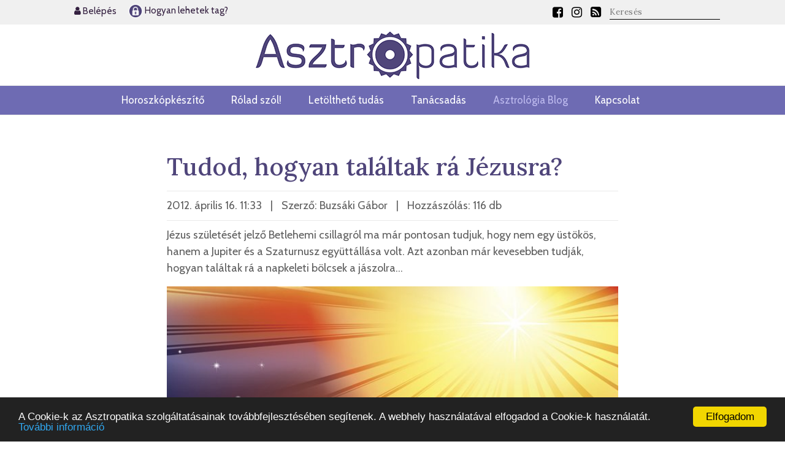

--- FILE ---
content_type: text/html;charset=utf-8
request_url: https://www.asztropatika.hu/asztrologia-blog/tudod_hogyan_talaltak_ra_jezusra
body_size: 5379
content:

<!DOCTYPE HTML>

<html lang="hu">

<head>

 <!-- Google tag (gtag.js) -->
<script async src="https://www.googletagmanager.com/gtag/js?id=AW-1023821071"></script>
<script>
  window.dataLayer = window.dataLayer || [];
  function gtag(){dataLayer.push(arguments);}
  gtag('js', new Date());

  gtag('config', 'AW-1023821071');
</script>

    <title>Asztropatika - Asztrológia rólad és a világról, érthetően!</title>
    <link rel="preload" href="/_site/css/awesome/css/font-awesome.min.css" as="style">
    <link rel="preload" href="/_site/js/jquery.magnific-popup.min.js" as="script">
    <link rel="preload" href="/_site/js/jquery.cookie.js" as="script">
    <link rel="preload" href="/_site/js/jquery.autoellipsis-1.0.10.min.js" as="script">
    <link rel="preconnect" href="https://fonts.gstatic.com">
    <link rel="preconnect" href="https://fonts.googleapis.com">
    <link rel="preconnect" href="https://fonts.gstatic.com" crossorigin>
    <link href="https://fonts.googleapis.com/css2?family=Cabin:wght@400;700&family=EB+Garamond:ital,wght@0,400;0,500;0,600;0,700;0,800;1,400&display=swap" rel="stylesheet">
    <link href="https://fonts.googleapis.com/css2?family=Lora:ital,wght@0,400;0,500;0,600;0,700;1,400&display=swap" rel="stylesheet">
    <link rel="stylesheet" href="/_site/css/v5.css?v=1.1.4">
    <link href="/_site/css/awesome/css/font-awesome.min.css" rel='stylesheet' type='text/css'>
    <link rel="stylesheet" href="/_site/css/slider-pro.min.css"/>

    <!-- Általános favikonok -->
    <link rel="icon" type="image/png" sizes="16x16" href="/_site/hpimages/favicon/favicon-16x16.png">
    <link rel="icon" type="image/png" sizes="32x32" href="/_site/hpimages/favicon/favicon-32x32.png">

    <!-- Apple iOS eszközök -->
    <link rel="apple-touch-icon" sizes="180x180" href="/_site/hpimages/favicon/apple-icon-180x180.png">

    <!-- Android eszközök -->
    <link rel="icon" type="image/png" sizes="192x192" href="/_site/hpimages/favicon/android-icon-192x192.png">

    <!-- Microsoft Windows -->
    <meta name="msapplication-TileColor" content="#ffffff">
    <meta name="msapplication-TileImage" content="/_site/hpimages/favicon/ms-icon-144x144.png">

    <meta charset="UTF-8">
    <meta name="description" content="">
    <meta name="author" content="Asztropatika Kft. Buzsáki Gábor">
    <meta name="viewport" content="width=device-width, initial-scale=1">
    <script src="/_site/js/jquery-1.11.1.min.js"></script>
    <script src="/_site/js/jquery.magnific-popup.min.js"></script>
    <script src="/_site/js/jquery.cookie.js"></script>
    <script src="/_site/js/jquery.autoellipsis-1.0.10.min.js"></script>
    <script src="/_site/js/jquery.sliderPro.min.js"></script>
    <script type="text/javascript" src="/_site/js/site.js?2.1.2"></script>
    <script src="/_site/js/bootstrap.bundle.min.js"></script>
    <script type="text/javascript" src="/_site/js/modernizr-latest.js"></script>
    <script src="/_site/js/zepto.min.js"></script>

    <meta property="og:type" content="article" />
    <meta property="og:title" content="Tudod, hogyan találtak rá Jézusra?" />
    <meta property="og:image" content="//www.asztropatika.hu/Aril2/uploads/article_leads/134.jpg" />
    <meta property="og:image:width" content="760" />
    <meta property="og:image:height" content="458" />



    <link rel="stylesheet" href="/_site/css/magnific-popup.css">


<style>
    @media (max-width: 1550px) {
        .szlogen {
            display: none;
        }
    }
</style>




</head>

<body>

<!-- HEADER BEGIN -->
<header class="container-fluid">
    <div class="row topbar">
        <div class="col">
            <div class="container">
                <div class="row justify-content-between">

                                                <div class="col-4 leftbar">
                            <div class="usermenupont"><a href="/loginpage" class="ajax-popup-link menuicon"><i class="fa fa-user"></i> Belépés</a></div>
                            <div class="usermenupont"><a href="/hogyan-lehetek-tag" ><img src="/_site/hpimages/lakat_ikon.png" style="height: 24px; vertical-align: middle;" > Hogyan lehetek tag?</a></div>
                        </div>
                        <div class="col-4 text-center szlogen" style="color:#3e3b7b; font-family: Cabin; font-size: min(1.12vw,25px);">Asztrológia – rólad. Neked. Érthetően.</div>
                        
                    <div class="col-4 rightbar">
                        <a href="http://www.facebook.com/asztropatika.hu" target="_blank" class="menuicon"  title="Facebook" alt="Facebook"><i class="fa fa-facebook-square"></i></a>
                        <a href="https://www.instagram.com/asztropatika.hu/" target="_blank" class="menuicon"  title="Instagram" alt="Instagram"><i class="fa fa-instagram"></i></a>
                        <a href="http://asztropatika.hu/blogfeed.xml" target="_blank" class="menuicon" title="RSS" alt="RSS"><i class="fa fa-rss-square"></i></a>

                        <input type="search" id="search1" placeholder="Keresés" onchange="doSearch(this.value)" value="" />

                    </div>
                </div>
            </div>
        </div>

    </div>

    <div class="row">
        <!-- LOGO -->
        <div class="col logocontainer">
            <a href="/"><img src="/_site/hpimages/logo.png" style="width: 90%; max-width: 450px;"></a>
        </div>
    </div>

</header>
<section id="menu" class="container-fluid sticky-top">
    <div class="row">
        <div class="col menucontainer ">
            <div class="bars"><a href="javascript:void(0);" onclick="toggleMenu()"><i class="fa fa-bars"></i></a></div>
            <nav id="mainmenu" >
                    <a href="/horoszkopkeszito" class="menupont padding-right ">Horoszkópkészítő</a>
                    <a href="/rolad-szol" class="menupont padding-right ">Rólad szól!</a>
                    <a href="/tudasanyagok" class="menupont padding-right ">Letölthető tudás</a>
                    <a href="/tanacsadas" class="menupont padding-right ">Tanácsadás</a>
                    <a href="/asztrologia-blog" class="menupont padding-right active">Asztrológia Blog</a>
                    <a href="/kapcsolat" class="menupont padding-right ">Kapcsolat</a>
                    <a href="http://asztropatika.hu/blogfeed.xml" target="_blank" class="menuicon" title="RSS" alt="RSS"><i class="fa fa-rss-square"></i></a>
                    <a href="http://www.facebook.com/asztropatika.hu" target="_blank" class="menuicon"  title="Facebook" alt="Facebook"><i class="fa fa-facebook-square"></i></a>
                    <a href="https://www.instagram.com/asztropatika.hu/" target="_blank" class="menuicon"  title="Instagram" alt="Instagram"><i class="fa fa-instagram"></i></a>

                    

                     <div>
                                            <a href="/loginpage" class="ajax-popup-link menupont menuicon padding-right"><i class="fa fa-user"></i> Belépés</a>
                                         </div>

                    <div class="searchbox">
                        <input type="search" id="search2" placeholder="Keresés" onchange="doSearch(this.value)" value="" />
                    </div>
            </nav>
        </div>
    </div>
</section>
<!-- HEADER END -->


<style>
/* Elegáns blockquote stílus - minden blockquote elemre */
blockquote {
    /*background: linear-gradient(135deg, #f8f8f8 0%, #f0f0f0 100%);*/
    border-left: 5px solid #bbb;
    margin: 25px 0;
    padding: 20px 25px;
    font-style: italic;
    color: #444;
    position: relative;
    border-radius: 0 5px 5px 0;
    /*box-shadow: 0 2px 5px rgba(0,0,0,0.1);*/
    margin-left: 30px;
}

/* Idézőjel díszítés */
/*blockquote::after {
    content: '"';
    position: absolute;
    top: -10px;
    right: 15px;
    font-size: 60px;
    color: #ddd;
    font-family: serif;
    line-height: 1;
}*/

/* Bekezdések formázása a blockquote-on belül */
blockquote p {
    margin: 0 0 10px 0;
    text-align: justify;
}

blockquote p:last-child {
    margin-bottom: 0;
}

/* Opcionális: ha van cite elem (forrás megjelöléshez) */
blockquote cite {
    display: block;
    text-align: right;
    margin-top: 15px;
    font-style: normal;
    font-size: 0.9em;
    color: #666;
}

blockquote cite::before {
    content: '— ';
}
</style>

<section id="article" class="container">
    <div class="row justify-content-center">
    <div class="col-xxl-7 col-md-8">
        <div class="p1">
            <h1 style="margin-bottom: 15px;">Tudod, hogyan találtak rá Jézusra?</h1>
            <hr />
            <div class="adatsor">2012. április 16. 11:33     <span style="margin:0px 10px">|</span>     Szerző: Buzsáki Gábor        <span style="margin:0px 10px">|</span> Hozzászólás:  116 db            <div style="float:right"><div style="float: right; vertical-align:middle;" class="fb-like" data-href="http://www.asztropatika.hu/asztrologia-blog/tudod_hogyan_talaltak_ra_jezusra" data-send="true" data-layout="button_count" data-width="200" data-show-faces="false" data-font="tahoma"></div>

<!-- Helyezd el ezt a címkét ott, ahol a(z) +1 gomb modult meg szeretnéd jeleníteni. -->
<div style="vertical-align:middle; float: right; margin-top: -2px;" ><div class="g-plusone"  href="http://www.asztropatika.hu/asztrologia-blog/tudod_hogyan_talaltak_ra_jezusra"></div></div></div></div>
            <hr />
            <div class="">
                 <p>
	J&eacute;zus sz&uuml;let&eacute;s&eacute;t jelző Betlehemi csillagr&oacute;l ma m&aacute;r pontosan tudjuk, hogy nem egy &uuml;st&ouml;k&ouml;s, hanem a Jupiter &eacute;s a Szaturnusz egy&uuml;tt&aacute;ll&aacute;sa volt. Azt azonban m&aacute;r kevesebben tudj&aacute;k, hogyan tal&aacute;ltak r&aacute; a napkeleti b&ouml;lcsek a j&aacute;szolra...</p>
            </div>

                            
                <div class="leadkep"><img src="/Aril2/uploads/article_leads//134.jpg" style="width: 100%;" /></div>

                
            
            
            <hr style="margin-top: 40px;" />

            
            <p style="text-align: center; font-size: 22px;"><b>FIGYELEM!</b> Ez a bejegyzés csak tagoknak érhető el!</p>

            <p style="text-align: center;"><a href="/loginpage" class="ajax-popup-link btn btn-lg btn-primary"><b>Belépés tagoknak</b></a></p>


                <p style="text-align: center; font-size: 20px; margin-top: 35px;"><a href="/hogyan-lehetek-tag">Hogyan lehetek tag &raquo;</a></p>


                <hr style="margin-top: 40px;" />
            


            

            <div class="container cikkajanlo">

                <h3 class="text-center" style="margin-bottom: 25px; margin-top: 20px;">Szabadon elérhető bejegyzések:</h3>
                <div class="row">
                                        <div class="cikk col-md-4 col-sm-6">
                        <div class="onlyvip"></div>
                        <div class="kep"><a href="/asztrologia-blog/kos_jellemzese"><img src="/Aril2/uploads/article_leads/188.jpg"></a></div>

                        <h3><a href="/asztrologia-blog/kos_jellemzese">A Kos jellemzése</a></h3>

                    </div>
                                        <div class="cikk col-md-4 col-sm-6">
                        <div class="onlyvip"></div>
                        <div class="kep"><a href="/asztrologia-blog/titkaim-a-hely-szelleme"><img src="/Aril2/uploads/article_leads/537.jpg"></a></div>

                        <h3><a href="/asztrologia-blog/titkaim-a-hely-szelleme">A hely szelleme</a></h3>

                    </div>
                                        <div class="cikk col-md-4 col-sm-6">
                        <div class="onlyvip"></div>
                        <div class="kep"><a href="/asztrologia-blog/ujratervezes-horoszkoppal-24"><img src="/Aril2/uploads/article_leads/653.jpg"></a></div>

                        <h3><a href="/asztrologia-blog/ujratervezes-horoszkoppal-24">Újratervezés, horoszkóppal! 24.</a></h3>

                    </div>
                    
                </div>
            </div>




                                       
        </div>
    </div>

    </div>

</section>





<!-- FOOTER BEGIN -->
<div id="vonal9"></div>
<footer id="footer" >
    <div class="container">
        <div class="row">
            <div class="col">
                <ul>
                    <li class="bold"><a href="/horoszkopkeszito" class="">Horoszkópkészítő</a></li>
                    <li class="bold"><a href="/rolad-szol" class="">Rólad szól!</a></li>
                    <li class="bold"><a href="/tudasanyagok" class="">Letölthető tudás</a></li>
                    <li class="bold"><a href="/tanacsadas" class="">Tanácsadás</a></li>
                    <li class="bold"><a href="/asztrologia-blog" class="active">Asztrológia Blog</a></li>
                    <li><a href="/oldalterkep">Oldaltérkép</a></li>
                    <li><a href="/adatvedelem">Adatvédelem</a></li>
                    <li><a href="/felhasznalasi_feltetelek">Felhasználási feltételek</a></li>
                    <li><a href="/kapcsolat" class="">Kapcsolat</a></li>
                </ul>

            <hr style="background-color:#4f457a; margin-top: 30px;"/>

            <div style="margin-top: 30px;"><a href="/"><img src="/_site/hpimages/footer_logo.png?1" style="max-width: 280px; margin-bottom: 20px;"></a></div>
            <div class="textcenter"> Copyright 2008 - 2026  Minden jog fenntartva - Asztropatika Kft.<br />
     <a href="javascript:void(0);" style="color: #bfbde1;" onclick="javascript:this.target='_blank';">Webfejlesztés: Webfaktor</a></div>

            </div>
        </div>
    </div>
</footer>
<!-- FOOTER END -->







<script>
var shown = 0;

$(document).mousemove(function(e) {

    if ($.cookie("eps")!=1) {
        return false;
    }

    var scroll = window.pageYOffset || document.documentElement.scrollTop;




  if((e.pageY - scroll) <= 5)
  {

    if (shown==1) { return false; }



    $.post("/ajax/shownPopup",{},function(data){ shown=1; },"json");

    console.log("popup show");

    if (shown==0) {
        popupOverlayShow();
    }

    shown = 1;

   }

 });

 $( window ).scroll(function(e) {


    if ($.cookie("eps")==1) {
        return false;
    }

   var scroll = window.pageYOffset || document.documentElement.scrollTop;

    if (scroll>50) {

        $.cookie("eps", "1"); // Sample 1

    }

});

</script>



<style>
/* POPUP */

#popupOverlay {
    background-color:#000000;
    display:none;
    opacity:0.6;

    position:absolute;
    top:0px;
    left:0px;
    width:100%;
    z-index:10;
}
#popupdiv {
	position:absolute;
    display:none;
	top:30px;
	/*width:100%;*/

	opacity:1;
	z-index:1000;
   /*	padding: 20px; */
    text-align: center;
}
#popupdiv div {
    z-index: 2000;
}

#popupdiv a {
    color: black;
}
#popupdiv img {
    border: 0px;

}

/* jalsovszky */
.popup { position: relative; width: 800px; /*height: 350px;*/  text-align: center; margin: 0px auto; }

.closebtn { position: absolute; right: 20px; top: 10px;}
</style>

<div id="popupOverlay" onclick="javascript:popupOverlayHide();"> </div>

<div id="popupdiv">

<!-- ide kell copyzni a szöveget, amit szeretnénk megjeleníteni, a tartalomnak legyen dimenzioja!! a másolásnak a megnyitás előtt meg kell történnie -->
<div class="popup" >
    <div class="closebtn"><a href="javascript:void(0)" onclick="popupOverlayHide();"><img src="/_site/images/popup/close_hu.png" alt="close" /></a></div>
    <div style="padding-top: 50px;">
        <div><a href="https://www.asztropatika.hu/termek/neptunusz-konyve"><img src="/Aril2/uploads/banner/da6ec15d42295754b34c7b36430f990d.png?68208" border="0" width="800"></a></div>
    </div>
</div>



</div>

<script>

function popupOverlayShow() {

    $("body").css("overflow","hidden");
    overlayCenter();
    $("#popupOverlay").show();
	$("#popupdiv").show();


}

function overlayCenter() {
    var screenheight = $(window).height();
    var contentheight = $('#popupdiv').height();
    var screenwidth = $(window).width();
    var contentwidth = $('.popup').width();
    console.log(screenwidth);
    console.log(contentwidth);
    var toppos = ((screenheight-contentheight)/2)-60;
    var leftpos = ((screenwidth-contentwidth)/2);
    $("#popupOverlay").css('height',$(document).height()+100);
	$("#popupdiv").css('top',$(document).scrollTop()+toppos);
    $("#popupdiv").css('left',leftpos);
}

$(window).resize(function() {
  overlayCenter();
});

function popupOverlayHide() {


    $("#popupOverlay").hide();
	$("#popupdiv").hide();
    $("body").css("overflow","auto");
}



</script>










    <!-- Begin Cookie Consent plugin by Silktide - http://silktide.com/cookieconsent -->
    <script type="text/javascript">
        window.cookieconsent_options = {"message":"A Cookie-k az Asztropatika szolgáltatásainak továbbfejlesztésében segítenek. A webhely használatával elfogadod a Cookie-k használatát.","dismiss":"Elfogadom","learnMore":"További információ","link":"http://www.asztropatika.hu/adatvedelem#cookie","theme":"dark-bottom"};
    </script>

    <script type="text/javascript" src="/_site/js/cookieconsent.min.js"></script>
    <!-- End Cookie Consent plugin -->    </body>

</html>

--- FILE ---
content_type: text/javascript
request_url: https://www.asztropatika.hu/_site/js/site.js?2.1.2
body_size: 1270
content:

/**
*   DOKUMENT READY
*
*/
$(document).ready(function(){

    $("img.kiemelt-kep").one("load", function() {
        $(".articlebox").css('height',($(".main-kiemelt").height()-80));
        $("#kiemeltcikk .titlebar,#kiemeltcikk .kiemelt-lakat").fadeIn();
    }).each(function() {
      if(this.complete) {

          $(this).trigger('load'); // For jQuery >= 3.0
      }
    });





          $(".ellipsis").ellipsis();
        $( '#my-slider' ).sliderPro({
        	width: '100%',

                autoHeight: true,
                responsive: true,
                arrows: true,

                buttons: true,





                waitForLayers: true,
                keyboardOnlyOnFocus: true,
                autoScaleLayers: true,
                centerImage: true,


                autoplay: true,
                autoplayDelay: 10000
        });

    /**
    *   MAGNIFIC POPUP AKTIVÁLÁSA
    */
    function activatepopup() {

         $('.ajax-popup-link').magnificPopup({
              type: 'ajax',
              closeOnContentClick: false,
              callbacks: {
                  parseAjax: function(mfpResponse) {

                  },
                  ajaxContentAdded: function() {
                    // Ajax content is loaded and appended to DOM
                    // new ajax link in ajax content, reload
                    activatepopup();
                  }
                }
              });

    }

    activatepopup();



        /* PLACEHOLDER KOMPATIBILITÁS */
       if(!Modernizr.input.placeholder){

        	$('[placeholder]').focus(function() {
        	  var input = $(this);
        	  if (input.val() == input.attr('placeholder')) {
        		input.val('');
        		input.removeClass('placeholder');
        	  }
        	}).blur(function() {
        	  var input = $(this);
        	  if (input.val() == '' || input.val() == input.attr('placeholder')) {
        		input.addClass('placeholder');
        		input.val(input.attr('placeholder'));
        	  }
        	}).blur();
        	$('[placeholder]').parents('form').submit(function() {
        	  $(this).find('[placeholder]').each(function() {
        		var input = $(this);
        		if (input.val() == input.attr('placeholder')) {
        		  input.val('');
        		}
        	  })
        	});

        }

        $(".blogbox input[type=text], .blogbox textarea").addClass("textinput");



});


/**
*   TELJES BETÖLTÉSRE
*/
$(window).on('load', function() {

    // RESZPONZIVRA ALAKITJUK A CIKKBEN LÉVŐ KÉPEKET
    // átalakítjuk az összes cikkben lévő képet úgy, hogy a saját eredeti mérete legyen a maximum szélesség, amivel megjelenik a cikkben, és 100% szélesek legyenek

    $("#column1 img").each(function() {
       imgsrc = this.src;
       //console.log(imgsrc);
       if ($(this).width()>0) {
       $(this).css('max-width', $(this).width());
       }
       $(this).css('width', '100%').css('height','auto');
    });
});




function closefeliratkozasline() {

    $("#feliratkozasline").fadeOut();
    $.cookie("flhide", "1");

}


function openReg() {

       CB_Open('href=/regisztracio,,width=720,,height=350');

}


/* adatmódosítás */
function adatmod() {
    $.post("/adatmodositas",{nev:$('#name').val(),email:$('#email').val(),password1:$('#password1').val(),password2:$('#password2').val()},function(data) {
        alert(data);
    });
}

/* email elolvasás */
function readMessage(id) {

    $.get("/maillist/read/"+id,function(data) {

        $("#mailsubject_"+id).css("font-weight","normal");

    });

}


function toggleMenu() {

    $("nav#mainmenu").toggle();

}

function doSearch(val) {
    window.location.href="/asztrologia-blog?search="+val;

}